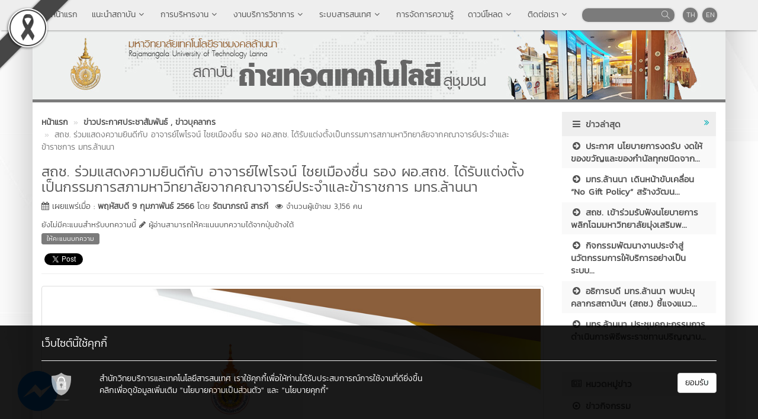

--- FILE ---
content_type: text/html; charset=UTF-8
request_url: https://cttc.rmutl.ac.th/news/21086-2023-02-09
body_size: 10907
content:
<!DOCTYPE html>
<html lang="en" >
    <head>
        <meta charset="utf-8" />
        <meta http-equiv="X-UA-Compatible" content="IE=edge">
        <meta name="viewport" content="width=device-width,initial-scale=1,user-scalable=no">
        <title>สถช. ร่วมแสดงความยินดีกับ อาจารย์ไพโรจน์ ไชยเมืองชื่น รอง ผอ.สถช. ได้รับแต่งตั้งเป็นกรรมการสภามหาวิทยาลัยจากคณาจารย์ประจำและข้าราชการ มทร.ล้านนา | สถาบันถ่ายทอดเทคโนโลยีสู่ชุมชน</title>       
        <meta name="description" content="ดำเนินโครงการ กิจกรรมที่สนับสนุนและขับเคลื่อนโครงการพัฒนาศักยภาพของหมู่บ้าน ชุมชนเป็นหน่วยงานที่สนองภารกิจ ด้านงานบริการวิชาการ บริการสังคมของ มหาวิทยาลัยฯ มีหน้าที่เชื่อมประสานองค์ความรู้ในภาควิชาการสู่การปฏิบัติจริง โดยมีคลังความรู้ชุมชนเป็นศูนย์กลาง" />
        <meta name="keywords" content="สถาบันถ่ายทอดเทคโนโลยีสู่ชุมชน,วิจัยและพัฒนาภูมิปัญญา,ผลิตภัณฑ์ท้องถิ่น,มหาวิทยาลัยเทคโนโลยีราชมงคลล้านนา (ดอยสะเก็ด),คลังความรู้ชุมชน" />
        <meta name="author" content="สถช. มทร.ล้านนา" />
        <link rel="shortcut icon" href="https://cttc.rmutl.ac.th/assets/img/rmutl_global_favicon.ico" /> 

        <meta property="og:site_name" content="สถาบันถ่ายทอดเทคโนโลยีสู่ชุมชน" />
	<meta property="og:url" content="https://cttc.rmutl.ac.th/news/21086-2023-02-09" />
	<meta property="og:title" content="สถช. ร่วมแสดงความยินดีกับ อาจารย์ไพโรจน์ ไชยเมืองชื่น รอง ผอ.สถช. ได้รับแต่งตั้งเป็นกรรมการสภามหาวิทยาลัยจากคณาจารย์ประจำและข้าราชการ มทร.ล้านนา" />
	<meta property="og:locale" content="th_th" />
	<meta property="og:description" content="ดำเนินโครงการ กิจกรรมที่สนับสนุนและขับเคลื่อนโครงการพัฒนาศักยภาพของหมู่บ้าน ชุมชนเป็นหน่วยงานที่สนองภารกิจ ด้านงานบริการวิชาการ บริการสังคมของ มหาวิทยาลัยฯ มีหน้าที่เชื่อมประสานองค์ความรู้ในภาควิชาการสู่การปฏิบัติจริง โดยมีคลังความรู้ชุมชนเป็นศูนย์กลาง" />
	<meta property="og:image" content="https://e-cms.rmutl.ac.th/assets/upload/images/2023/02/post_thumbnail_2023021011223725362.jpg" />
	<meta property="og:image:width" content="560" />
	<meta property="og:image:height" content="420" />
	<meta property="og:type" content="article" />
	<meta property="fb:app_id" content="1160355537332277" />
	<meta property="article:published_time" content="2023-02-09 11:02:00 +07.00" />
	<meta property="article:modified_time" content="2023-02-10 11:22:37 +07.00" />
	<meta property="article:author" content="https://www.facebook.com/KaewpanyaFanpage/" />
	<meta property="article:section" content="ข่าวประกาศประชาสัมพันธ์, ข่าวบุคลากร" />
	<meta property="article:tag" content="" />
	        

        <link rel="canonical" href="https://cttc.rmutl.ac.th/news/21086">
        <link href="https://cttc.rmutl.ac.th/assets/css/bootstrap.min.css" rel="stylesheet" type="text/css" />
	<link href="https://cttc.rmutl.ac.th/assets/css/font-awesome.min.css" rel="stylesheet" type="text/css" />
	<link href="https://cttc.rmutl.ac.th/assets/css/simple-line-icons.min.css" rel="stylesheet" type="text/css" />
	        <link href="https://cttc.rmutl.ac.th/assets/css/style_gray_light.min.css" rel="stylesheet" type="text/css" />

        <link href="https://cttc.rmutl.ac.th/assets/js/fancybox/jquery.fancybox.min.css" rel="stylesheet" type="text/css" />
		<script src="https://cttc.rmutl.ac.th/assets/js/jquery.min.js" type="text/javascript" ></script>
		<script src="https://cttc.rmutl.ac.th/assets/js/bootstrap.min.js" type="text/javascript" ></script>
		<script src="https://cttc.rmutl.ac.th/assets/js/application.min.js" type="text/javascript" ></script>
	
        <!--[if lt IE 9]>
            <script src="https://cttc.rmutl.ac.th/assets/js/respond.min.js"></script>
            <script src="https://cttc.rmutl.ac.th/assets/js/html5shiv.min.js"></script>
        <![endif]-->

        	<!-- Google tag (gtag.js) -->
<script async src="https://www.googletagmanager.com/gtag/js?id=G-MV4VC03N32"></script>
<script>
  window.dataLayer = window.dataLayer || [];
  function gtag(){dataLayer.push(arguments);}
  gtag('js', new Date());

  gtag('config', 'G-MV4VC03N32');
</script>
    </head>

    <body>
        <div id="fb-root"></div>
                    <img src="https://e-cms.rmutl.ac.th/assets/img/black_ribbon_top_left.png" style="position: fixed;left: 0;z-index: 9999;width: 122px;height: auto;"/>   
                
        <nav class="navbar navbar-inverse navbar-fixed-top topbar">
            <div class="container">
                <div class="row">
                    <div class="navbar-header">
                        <button class="navbar-toggle" type="button" data-toggle="collapse" data-target=".navbar-collapse">
                            <span class="sr-only">Toggle Navigation</span>
                            <span class="icon-bar"></span>
                            <span class="icon-bar"></span>
                            <span class="icon-bar"></span>
                        </button>                       
                        <a href="https://cttc.rmutl.ac.th/" class="topbar-main-link">
                            สถาบันถ่ายทอดเทคโนโลยีสู่ชุมชน                        </a>
                    </div>
                    <div class="navbar-collapse collapse" role="navigation">
                        <ul class="nav navbar-nav">
                                                                <li>
                                        <a href="https://cttc.rmutl.ac.th/"  >
                                            <span class="icon icon-home"></span>&nbsp;หน้าแรก                                        </a>
                                    </li> 
                                                                        <li class="dropdown">
                                        <a href="#" class="dropdown-toggle top-menu" data-toggle="dropdown" data-hover="dropdown" data-close-others="false">
                                            แนะนำสถาบัน<span class="fa fa-fw fa-angle-down"></span>
                                        </a>
                                        <ul class="dropdown-menu dropdown-menu-modify">
                                                                                                <li>
                                                        <a href="https://cttc.rmutl.ac.th/page/about-cttc-2025"  >
                                                            ประวัติความเป็นมา                                                        </a>
                                                    </li>
                                                                                                        <li>
                                                        <a href="https://cttc.rmutl.ac.th/page/vision-2566-2570"  >
                                                            วิสัยทัศน์ & แนวทางการบริหารและพัฒนา                                                        </a>
                                                    </li>
                                                                                                        <li>
                                                        <a href="https://cttc.rmutl.ac.th/structure/staff"  >
                                                            ผู้บริหาร / บุคลากร สถาบันฯ                                                        </a>
                                                    </li>
                                                                                                        <li>
                                                        <a href="https://cttc.rmutl.ac.th/page/emblem" target="_blank" >
                                                            ตราสัญลักษณ์                                                        </a>
                                                    </li>
                                                                                               
                                        </ul>
                                    </li>   
                                                                        <li class="dropdown">
                                        <a href="#" class="dropdown-toggle top-menu" data-toggle="dropdown" data-hover="dropdown" data-close-others="false">
                                            การบริหารงาน<span class="fa fa-fw fa-angle-down"></span>
                                        </a>
                                        <ul class="dropdown-menu dropdown-menu-modify">
                                                                                                <li>
                                                        <a href="https://cttc.rmutl.ac.th/page/cttc-authority"  >
                                                            โครงสร้าง & อำนาจหน้าที่                                                        </a>
                                                    </li>
                                                                                                        <li class="dropdown-submenu">
                                                        <a tabindex="-1" href="#">แผนบริหารงาน</a>
                                                        <ul class="dropdown-menu">
                                                                                                                                <li><a tabindex="-1" href="https://cttc.rmutl.ac.th/page/CTTC-Strategic-Planning#4" target="_blank">แผนปฏิบัติราชการระยะ 5 ปี</a></li>
                                                                                                                                    <li><a tabindex="-1" href="https://cttc.rmutl.ac.th/page/CTTC-Strategic-Planning#2" >แผนปฏิบัติราชการประจำปี</a></li>
                                                                                                                                        <li><a tabindex="-1" href="https://cttc.rmutl.ac.th/page/performance-budget-report" >แผนการดำเนินงานและการใช้งบประมาณประจำปี </a></li>
                                                                                                                                        <li><a tabindex="-1" href="https://cttc.rmutl.ac.th/page/cttc-risk-management-24" >แผนงานบริหารความเสี่ยง</a></li>
                                                                                                                                        <li><a tabindex="-1" href="https://personal.rmutl.ac.th/page/personnel-management-and-development" target="_blank">แผนการบริหารและพัฒนาบุคลากร</a></li>
                                                                                                                                        <li><a tabindex="-1" href="https://audit.rmutl.ac.th/news/21382-ita" target="_blank">แผนปฏิบัติการป้องกันการทุจริต</a></li>
                                                                                                                            </ul>
                                                    </li>
                                                                                                        <li class="dropdown-submenu">
                                                        <a tabindex="-1" href="#">รายงานผลการบริหารงาน</a>
                                                        <ul class="dropdown-menu">
                                                                                                                                <li><a tabindex="-1" href="https://cttc.rmutl.ac.th/page/CTTC-Strategic-Planning#3" >รายงานผลการปฏิบัติราชการของสถาบัน</a></li>
                                                                                                                                    <li><a tabindex="-1" href="https://cttc.rmutl.ac.th/page/performance-budget-report#1" >รายงานผลการดำเนินงานและการใช้งบประมาณ</a></li>
                                                                                                                                        <li><a tabindex="-1" href="https://pfd.rmutl.ac.th/page/procurement" >รายงานผลการจัดซื้อจัดจ้าง</a></li>
                                                                                                                                        <li><a tabindex="-1" href="https://personal.rmutl.ac.th/page/personnel-management-and-development" target="_blank">รายงานผลการบริหารและพัฒนาบุคลากร</a></li>
                                                                                                                                        <li><a tabindex="-1" href="https://cttc.rmutl.ac.th/page/cttc-risk-management-24#2" >รายงานผลการดำเนินการเพื่อจัดการความเสี่ยง</a></li>
                                                                                                                                        <li><a tabindex="-1" href="https://cttc.rmutl.ac.th/page/cttc-meeting-report" >รายงานการประชุม สถช.</a></li>
                                                                                                                            </ul>
                                                    </li>
                                                                                                        <li>
                                                        <a href="https://personal.rmutl.ac.th/page/ethics" target="_blank" >
                                                            การขับเคลื่อนจริยธรรมในองค์กร                                                         </a>
                                                    </li>
                                                                                                        <li class="dropdown-submenu">
                                                        <a tabindex="-1" href="#">ผู้มีส่วนได้ส่วนเสีย</a>
                                                        <ul class="dropdown-menu">
                                                                                                                                <li><a tabindex="-1" href="https://cttc.rmutl.ac.th/page/rmutl-mou-stakeholders" >การเปิดโอกาสให้เกิดการมีส่วนร่วม</a></li>
                                                                                                                                    <li><a tabindex="-1" href="https://cttc.rmutl.ac.th/page/eservice" >ข้อมูลสถิติการให้บริการ</a></li>
                                                                                                                                        <li><a tabindex="-1" href="https://cttc.rmutl.ac.th/page/partner-establishments-list" >รายชื่อสถานประกอบการ</a></li>
                                                                                                                            </ul>
                                                    </li>
                                                                                                        <li>
                                                        <a href="https://cttc.rmutl.ac.th/page/ethics-transparency"  >
                                                            แนวทางการขับเคลื่อนคุณธรรมและความโปร่งใส                                                         </a>
                                                    </li>
                                                                                               
                                        </ul>
                                    </li>   
                                                                        <li class="dropdown">
                                        <a href="#" class="dropdown-toggle top-menu" data-toggle="dropdown" data-hover="dropdown" data-close-others="false">
                                            งานบริการวิชาการ<span class="fa fa-fw fa-angle-down"></span>
                                        </a>
                                        <ul class="dropdown-menu dropdown-menu-modify">
                                                                                                <li>
                                                        <a href="https://cttc.rmutl.ac.th/page/rmutltechnologyclinic"  >
                                                            โครงการคลินิกเทคโนโลยี มทร.ล้านนา                                                        </a>
                                                    </li>
                                                                                                        <li>
                                                        <a href="https://aomsin.rmutl.ac.th/" target="_blank" >
                                                            โครงการออมสินยุวพัฒน์รักษ์ถิ่น                                                        </a>
                                                    </li>
                                                                                                        <li>
                                                        <a href="https://chumchons.rmutl.ac.th/" target="_blank" >
                                                            โครงการ U2T มทร.ล้านนา                                                        </a>
                                                    </li>
                                                                                                        <li>
                                                        <a href="https://jses.rmutl.ac.th/" target="_blank" >
                                                            โครงการวารสารวิชาการรับใช้สังคม                                                        </a>
                                                    </li>
                                                                                                        <li>
                                                        <a href="https://km.rmutl.ac.th/" target="_blank" >
                                                            โครงการการจัดการความรู้ มทร.ล้านนา                                                        </a>
                                                    </li>
                                                                                                        <li>
                                                        <a href="https://cttc.rmutl.ac.th/page/2023-02-03"  >
                                                            ศูนย์เรียนรู้และถ่ายทอดเทคโนโลยีเซรามิก                                                        </a>
                                                    </li>
                                                                                                        <li>
                                                        <a href="https://cttc.rmutl.ac.th/page/2023-02-03-01"  >
                                                            ศูนย์เรียนรู้โรงงานผลิตน้ำดื่มต้นแบบเพื่อการศึกษา                                                        </a>
                                                    </li>
                                                                                                        <li class="divider"></li>
                                                                                                        <li class="dropdown-submenu">
                                                        <a tabindex="-1" href="#">หลักสูตรระยะสั้น</a>
                                                        <ul class="dropdown-menu">
                                                                                                                                <li><a tabindex="-1" href="https://kaewpanya.rmutl.ac.th/tags/หลักสูตรอบรม" >หลักสูตรอบรมระยะสั้น</a></li>
                                                                                                                                    <li><a tabindex="-1" href="https://cttc.rmutl.ac.th/page/short-course-2023-05-11" >หลักสูตรอบรมภายใต้โครงการ U2T</a></li>
                                                                                                                            </ul>
                                                    </li>
                                                                                                        <li>
                                                        <a href="https://kaewpanya.rmutl.ac.th/" target="_blank" >
                                                            คลังความรู้ชุมชน มทร.ล้านนา                                                        </a>
                                                    </li>
                                                                                                        <li>
                                                        <a href="https://cttc.rmutl.ac.th/page/Academic%20Service%20Specialist"  >
                                                            คลังผู้เชี่ยวชาญด้านบริการวิชาการ                                                        </a>
                                                    </li>
                                                                                               
                                        </ul>
                                    </li>   
                                                                        <li class="dropdown">
                                        <a href="#" class="dropdown-toggle top-menu" data-toggle="dropdown" data-hover="dropdown" data-close-others="false">
                                            ระบบสารสนเทศ<span class="fa fa-fw fa-angle-down"></span>
                                        </a>
                                        <ul class="dropdown-menu dropdown-menu-modify">
                                                                                                <li>
                                                        <a href="https://cttc.rmutl.ac.th/page/cttc-infomation-technology"  >
                                                            ระบบสารสนเทศ สถช.                                                        </a>
                                                    </li>
                                                                                                        <li>
                                                        <a href="https://cttc.rmutl.ac.th/page/cttc-receive-project-proposals"  >
                                                            ระบบบริหารจัดการข้อเสนอโครงการ                                                        </a>
                                                    </li>
                                                                                               
                                        </ul>
                                    </li>   
                                                                        <li>
                                        <a href="https://cttc.rmutl.ac.th/page/cttc-km-2022"  >
                                            การจัดการความรู้                                        </a>
                                    </li> 
                                                                        <li class="dropdown">
                                        <a href="#" class="dropdown-toggle top-menu" data-toggle="dropdown" data-hover="dropdown" data-close-others="false">
                                            ดาวน์โหลด<span class="fa fa-fw fa-angle-down"></span>
                                        </a>
                                        <ul class="dropdown-menu dropdown-menu-modify">
                                                                                                <li>
                                                        <a href="https://lookerstudio.google.com/reporting/61516b7e-757d-4dca-95f6-952aba455269" target="_blank" >
                                                            คำสั่ง / ประกาศ สถช (เฉพาะบุคลากรในหน่วยงาน)                                                        </a>
                                                    </li>
                                                                                                        <li>
                                                        <a href="https://cttc.rmutl.ac.th/page/download-document#C1"  >
                                                            งานนโยบายและแผน                                                        </a>
                                                    </li>
                                                                                                        <li>
                                                        <a href="https://cttc.rmutl.ac.th/page/download-document#C2"  >
                                                            งานสารบรรณ                                                        </a>
                                                    </li>
                                                                                                        <li>
                                                        <a href="https://cttc.rmutl.ac.th/page/download-document#C3"  >
                                                            งานการเงิน งานพัสดุ                                                         </a>
                                                    </li>
                                                                                                        <li>
                                                        <a href="https://cttc.rmutl.ac.th/page/download-document#C4"  >
                                                            งานบริหารงานบุคคล                                                        </a>
                                                    </li>
                                                                                                        <li>
                                                        <a href="https://cttc.rmutl.ac.th/page/download-document#C5"  >
                                                            งานประชาสัมพันธ์ข่าวสถาบันฯ (สถช.)                                                        </a>
                                                    </li>
                                                                                                        <li>
                                                        <a href="https://cttc.rmutl.ac.th/page/cttclogo"  >
                                                            ตราประจำสถาบัน                                                        </a>
                                                    </li>
                                                                                               
                                        </ul>
                                    </li>   
                                                                        <li class="dropdown">
                                        <a href="#" class="dropdown-toggle top-menu" data-toggle="dropdown" data-hover="dropdown" data-close-others="false">
                                            ติดต่อเรา<span class="fa fa-fw fa-angle-down"></span>
                                        </a>
                                        <ul class="dropdown-menu dropdown-menu-modify">
                                                                                                <li>
                                                        <a href="https://cttc.rmutl.ac.th/page/contact"  >
                                                            ติดต่อสอบถาม                                                        </a>
                                                    </li>
                                                                                                        <li>
                                                        <a href="https://cttc.rmutl.ac.th/page/qa-tabs"  >
                                                            Q&A กับ สถาบันฯ (สถช.)                                                        </a>
                                                    </li>
                                                                                                        <li>
                                                        <a href="https://www.facebook.com/cttcrmutl"  >
                                                            Facebook Page: สถาบันฯ (สถช.)                                                        </a>
                                                    </li>
                                                                                                        <li>
                                                        <a href="https://www.facebook.com/RmutlJses" target="_blank" >
                                                            Facebook Page: ว.วิชาการรับใช้สังคม มทร.ล้านนา                                                        </a>
                                                    </li>
                                                                                                        <li>
                                                        <a href="https://www.facebook.com/KaewpanyaFanpage"  >
                                                            Facebook Page: Kaewpanya (แก้ว-ปัญ-ญา)                                                        </a>
                                                    </li>
                                                                                                        <li>
                                                        <a href="https://www.facebook.com/แก้วปัญญาชาแนล-225705150823610"  >
                                                            Facebook Page: แก้วปัญญาชาแนล                                                        </a>
                                                    </li>
                                                                                                        <li>
                                                        <a href="https://www.facebook.com/RMUTLDRINKINGWATER/"  >
                                                            Facebook Page: น้ำดื่มราชมงคล                                                        </a>
                                                    </li>
                                                                                                        <li class="divider"></li>
                                                                                                        <li>
                                                        <a href="https://www.facebook.com/groups/998303906903232"  >
                                                            Facebook Group: สถาบันฯ (สถช.)                                                        </a>
                                                    </li>
                                                                                                        <li class="divider"></li>
                                                                                                        <li>
                                                        <a href="https://cttc.rmutl.ac.th/page/satisfaction-rate"  >
                                                            ประเมินผลความพึงพอใจของหน่วยงงาน                                                        </a>
                                                    </li>
                                                                                               
                                        </ul>
                                    </li>   
                                       
                        </ul>
                        <div class="pull-right topbar-lang">
                                                        <a href="javascript:void(0);" class="btn btn-xs btn-icon btn-rounded">TH</a>
                            <a href="https://cttc.rmutl.ac.th/en" class="btn btn-xs btn-icon btn-rounded">EN</a>
                        </div>
                        <form class="pull-right search" id="search_form" name="search-form" method="get" action="https://cttc.rmutl.ac.th/search">
                                                        <input type="search"id="search_text_inp" class="form-control form-search input-rounded" value="" name="q">
                            <button type="submit">
                                <i class="icon icon-magnifier"></i>
                            </button>
                        </form>
                    </div>
                </div>
            </div>
        </nav>

        <section class="container main-container">
                        <div class="row">
                <img src="https://e-cms.rmutl.ac.th/assets/upload/logo/website_logo_th_helf_20230110104151.jpg" alt="โลโก้เว็บไซต์ สถช. ร่วมแสดงความยินดีกับ อาจารย์ไพโรจน์ ไชยเมืองชื่น รอง ผอ.สถช. ได้รับแต่งตั้งเป็นกรรมการสภามหาวิทยาลัยจากคณาจารย์ประจำและข้าราชการ มทร.ล้านนา | สถาบันถ่ายทอดเทคโนโลยีสู่ชุมชน" class="img-responsive" />
            </div>
            <div class="row">
                <span class="footer-divider"></span>
            </div>





<div class="row" style="margin-top: 15px; margin-bottom: 15px;">
    <div class="col-lg-9 col-md-9 col-ms-9">

<ol class="breadcrumb" style="margin-bottom: 0px" itemscope itemtype="http://schema.org/BreadcrumbList">
    <li itemprop="itemListElement" itemscope itemtype="http://schema.org/ListItem">
        <a class="newslink" href="https://cttc.rmutl.ac.th/" itemscope itemtype="http://schema.org/Thing" itemprop="item">
            <span itemprop="name">หน้าแรก</span>
        </a>
        <meta itemprop="position" content="1" />
    </li>
                    <li itemprop="itemListElement" itemscope itemtype="http://schema.org/ListItem">
                                                <a class="newslink" href="https://cttc.rmutl.ac.th/category/12-ข่าวประกาศประชาสัมพันธ์" itemscope itemtype="http://schema.org/Thing" itemprop="item">
                                <span itemprop="name">ข่าวประกาศประชาสัมพันธ์</span>
                            </a>
                            <meta itemprop="position" content="2" />
                                                        <a class="newslink" href="https://cttc.rmutl.ac.th/category/9-ข่าวบุคลากร" itemscope itemtype="http://schema.org/Thing" itemprop="item">
                                <span itemprop="name">, ข่าวบุคลากร</span>
                            </a>
                            <meta itemprop="position" content="2" />
                                            </li>
                            <li class="active" itemprop="itemListElement" itemscope itemtype="http://schema.org/ListItem">
        <span itemscope itemtype="http://schema.org/Thing" itemprop="item">
            <span class="text_normal" itemprop="name">สถช. ร่วมแสดงความยินดีกับ อาจารย์ไพโรจน์ ไชยเมืองชื่น รอง ผอ.สถช. ได้รับแต่งตั้งเป็นกรรมการสภามหาวิทยาลัยจากคณาจารย์ประจำและข้าราชการ มทร.ล้านนา</span>
        </span>
        <meta itemprop="position" content="3" />
    </li>
</ol>
<div class="row">
    <div class="col-md-12">
        <h1 class="post_title_head">สถช. ร่วมแสดงความยินดีกับ อาจารย์ไพโรจน์ ไชยเมืองชื่น รอง ผอ.สถช. ได้รับแต่งตั้งเป็นกรรมการสภามหาวิทยาลัยจากคณาจารย์ประจำและข้าราชการ มทร.ล้านนา</h1>
    </div>
</div>
<div class="row">
    <div class="col-md-12">
        <p class="text_normal"><i class="fa fa-calendar"></i> เผยแพร่เมื่อ : <a class="newslink" href="https://cttc.rmutl.ac.th/date/2023-02-09" >พฤหัสบดี 9 กุมภาพันธ์ 2566</a> โดย <a class="newslink" href="https://cttc.rmutl.ac.th/author/รัตนาภรณ์-สารภี" >รัตนาภรณ์ สารภี</a><span style="color: #555; font-size: 13px; font-weight: normal; margin-left: 12px;"><i class="fa fa-eye"></i> จำนวนผู้เข้าชม 3,156 คน</span></p>
    </div>
</div>
<div class="row">
    <div class="col-md-12">
        <span class="rating-text-rmutl">ยังไม่มีคะแนนสำหรับบทความนี้ <i class="fa fa-pencil"></i> ผู้อ่านสามารถให้คะแนนบทความได้จากปุ่มข้างใต้</span>  
    </div>
</div>
<div class="row">
    <div id="for_rating" class="col-md-12">
                    <button class="rating-button-rmutl" onclick="openRate();">ให้คะแนนบทความ</button> 
            </div>
</div>
<div class="row">
    <div class="col-md-12">
        <div style="margin-top:10px;">
            <div style="margin-right:5px;" class="pull-left fb-like" data-href="https://cttc.rmutl.ac.th/news/21086-2023-02-09" data-layout="button_count" data-show-faces="true" data-share="true"></div>
            <div style="margin-top:5px;">
                <a class="twitter-share-button" href="https://twitter.com/share"></a>
                <!--<g:plusone size="medium"></g:plusone>-->                
            </div>
        </div>
    </div>
</div>
<hr style="margin-top: 9px;">
    <div class="row">
        <div class="col-md-12">
            <a id="post_thumbnail" href="https://e-cms.rmutl.ac.th/assets/upload/images/2023/02/post_thumbnail_2023021011223725362.jpg" title="สถช. ร่วมแสดงความยินดีกับ อาจารย์ไพโรจน์ ไชยเมืองชื่น รอง ผอ.สถช. ได้รับแต่งตั้งเป็นกรรมการสภามหาวิทยาลัยจากคณาจารย์ประจำและข้าราชการ มทร.ล้านนา">
                <img class="img-responsive img-thumbnail" src="https://e-cms.rmutl.ac.th/assets/upload/images/2023/02/post_thumbnail_2023021011223725362.jpg" alt="สถช. ร่วมแสดงความยินดีกับ อาจารย์ไพโรจน์ ไชยเมืองชื่น รอง ผอ.สถช. ได้รับแต่งตั้งเป็นกรรมการสภามหาวิทยาลัยจากคณาจารย์ประจำและข้าราชการ มทร.ล้านนา" />
            </a>
        </div>
    </div>
<div class="row top15">
    <div class="col-md-12">
        <p>&nbsp;</p>

<p>สถาบันถ่ายทอดเทคโนโลยีสู่ชุมชน ขอร่วมแสดงความยินดีกับ อาจารย์ไพโรจน์ ไชยเมืองชื่น รองผู้อำนวยการสถาบันถ่ายทอดเทคโนโลยีสู่ชุมชน ในโอกาสได้รับการแต่งตั้งเป็นกรรมการสภามหาวิทยาลัยจากคณาจารย์ประจำและข้าราชการ ตามประกาศคณะดำเนินการเลือกกรรมการสภามหาวิทยาลัยจากคณาจารย์ประจำประข้าราชการ ลงวันที่ 6 กุมภาพันธ์ พ.ศ. 2566 เรื่อง ผลการเลือกตั้งกรรมการสภามหาวิทยาลัยจากคณาจารย์ประจำและข้าราชการ อาศัยอำนาจตามความในข้อ 8(1) แห่งข้อบังคับมหาวิทยาลัยเทคโนโลยีราชมงคลล้านนา ว่าด้วย คุณสมบัติ หลักเกณฑ์ และวิธีการได้มาซึ่งกรรมการสภามหาวิทยาลัยจากคณาจารย์ประจำและข้าราชการ พ.ศ. 2562</p>

<p>&nbsp;</p>

<p>ข้อมูล กองบริหารงานบุคคล มทร.ล้านนา<br />
ภาพ กลุ่มงานผลิตสื่อและจัดการองค์ความรู้</p>

<p>&nbsp;</p>

<p><strong>ข่าวที่เกี่ยวข้อง</strong></p>

<ul>
	<li><a href="https://personal.rmutl.ac.th/news/20721-เลือกตั้งกรรมการสภามหาวิทยาลัยจากคณาจารย์" target="_blank"><span style="color:#0000ff;">เลือกตั้งกรรมการสภามหาวิทยาลัยจากคณาจารย์</span></a></li>
</ul>
    </div>
</div>
<hr>
<div class="row top15 bottom20">
    <div class="col-md-12">
        <div class="col-md-6 pull-left">
                            <a class="newslink pull-left" href="https://cttc.rmutl.ac.th/news/21073-2023-02-06-07"><i class="fa fa-chevron-circle-left"></i> มทร.ล้านนา ร่วมกับ กศน.ตำบลเวียง อ.พร้าว และ เทศบา...</a>
                    </div>
        <div class="col-md-6 pull-right">
                            <a class="newslink pull-right" href="https://cttc.rmutl.ac.th/news/21088-2023-02-09">ุสถช. มทร.ล้านนา ร่วมแสดงความยินดีกับ อาจารย์ไพโรจ... <i class="fa fa-chevron-circle-right"></i></a>
                    </div>
    </div> 
</div>
<hr>
<div class="row">
    <div class="col-md-12">
        <div style="margin-top:10px;">
            <div style="margin-right:5px;" class="pull-left fb-share-button" data-href="https://cttc.rmutl.ac.th/news/21086-2023-02-09" data-layout="button_count"></div>
            <div style="margin-top:5px;">
                <a class="twitter-share-button" href="https://twitter.com/share"></a>
                <!--<g:plusone size="medium"></g:plusone>-->
            </div>
        </div>
    </div>
</div>
<div id="for_modal"></div>
<hr>
<div class="fb-comments" data-width="100%" data-href="https://cttc.rmutl.ac.th/news/21086-2023-02-09" data-numposts="5"></div>
<input id="fb_url" value="https://cttc.rmutl.ac.th/news/21086-2023-02-09" type="hidden">
<input id="post_idx" value="21086" type="hidden">
<script type="application/ld+json">
    {
    "@context": "http://schema.org/",
    "@type": "WebPage",
    "name": "สถช. ร่วมแสดงความยินดีกับ อาจารย์ไพโรจน์ ไชยเมืองชื่น รอง ผอ.สถช. ได้รับแต่งตั้งเป็นกรรมการสภามหาวิทยาลัยจากคณาจารย์ประจำและข้าราชการ มทร.ล้านนา",
    "description": "ดำเนินโครงการ กิจกรรมที่สนับสนุนและขับเคลื่อนโครงการพัฒนาศักยภาพของหมู่บ้าน ชุมชนเป็นหน่วยงานที่สนองภารกิจ ด้านงานบริการวิชาการ บริการสังคมของ มหาวิทยาลัยฯ มีหน้าที่เชื่อมประสานองค์ความรู้ในภาควิชาการสู่การปฏิบัติจริง โดยมีคลังความรู้ชุมชนเป็นศูนย์กลาง",
    "keywords": "สถาบันถ่ายทอดเทคโนโลยีสู่ชุมชน,วิจัยและพัฒนาภูมิปัญญา,ผลิตภัณฑ์ท้องถิ่น,มหาวิทยาลัยเทคโนโลยีราชมงคลล้านนา (ดอยสะเก็ด),คลังความรู้ชุมชน",
//    "aggregateRating": {
//        "@type": "AggregateRating",
//        "ratingValue": "",
//        "bestRating": "5",
//        "ratingCount": ""
//        }
    }
</script></div>
<div class="col-lg-3 col-md-3 col-ms-3">
    
    <div class="panel" style="display: block">
        <div class="panel-header-rmutl">
            <i class="fa fa-navicon fa-fw linkss-icon-style"></i>
            <span class="sub-header-link">ข่าวล่าสุด</span>
            <a href="https://cttc.rmutl.ac.th/blog" title="บทความ">
                <i class="fa fa-angle-double-right fa-fw pull-right arrow-side-tab"></i>
            </a>
        </div>
        <div class="panel-body-rmutl">
            <ul class="last_post_link nav nav-stacked">
                                    <li class="dim-li">
                        <a href="https://cttc.rmutl.ac.th/news/31154-ประกาศ-นโยบายการงดรับ-งดให้-ของขวัญและของกำนัลทุกช" title="ประกาศ นโยบายการงดรับ งดให้ ของขวัญและของกำนัลทุกชนิดจากการปฏิบัติหน้าที่ (No Gift Policy)">
                            <i class="fa fa-arrow-circle-right fa-fw"></i>&nbsp;ประกาศ นโยบายการงดรับ งดให้ ของขวัญและของกำนัลทุกชนิดจาก...                        </a>
                    </li>
                                        <li >
                        <a href="https://cttc.rmutl.ac.th/news/30983-มทรล้านนา-เดินหน้าขับเคลื่อน-no-gift-policy-สร้" title="มทร.ล้านนา เดินหน้าขับเคลื่อน “No Gift Policy” สร้างวัฒนธรรมองค์กรโปร่งใส สอดรับมาตรฐาน ปปช. และผลประเมิน ITA">
                            <i class="fa fa-arrow-circle-right fa-fw"></i>&nbsp;มทร.ล้านนา เดินหน้าขับเคลื่อน “No Gift Policy” สร้างวัฒน...                        </a>
                    </li>
                                        <li class="dim-li">
                        <a href="https://cttc.rmutl.ac.th/news/31607-2026-01-30" title="สถช. เข้าร่วมรับฟังนโยบายการพลิกโฉมมหาวิทยาลัยมุ่งเสริมพลังการขับเคลื่อนองค์กร">
                            <i class="fa fa-arrow-circle-right fa-fw"></i>&nbsp;สถช. เข้าร่วมรับฟังนโยบายการพลิกโฉมมหาวิทยาลัยมุ่งเสริมพ...                        </a>
                    </li>
                                        <li >
                        <a href="https://cttc.rmutl.ac.th/news/31592-workshop-r2r-day2" title="กิจกรรมพัฒนางานประจำสู่นวัตกรรมการให้บริการอย่างเป็นระบบ ครั้งที่ 1 เสริมศักยภาพบุคลากรสายสนับสนุน มทร.ล้านนา (วันที่สอง) ">
                            <i class="fa fa-arrow-circle-right fa-fw"></i>&nbsp;กิจกรรมพัฒนางานประจำสู่นวัตกรรมการให้บริการอย่างเป็นระบบ...                        </a>
                    </li>
                                        <li class="dim-li">
                        <a href="https://cttc.rmutl.ac.th/news/31585-2026-01-29" title="อธิการบดี มทร.ล้านนา พบปะบุคลากรสถาบันฯ (สถช.) ชี้แจงแนวทางการปรับโครงสร้างองค์กรและบทบาทภารกิจใหม่">
                            <i class="fa fa-arrow-circle-right fa-fw"></i>&nbsp;อธิการบดี มทร.ล้านนา พบปะบุคลากรสถาบันฯ (สถช.) ชี้แจงแนว...                        </a>
                    </li>
                                        <li >
                        <a href="https://cttc.rmutl.ac.th/news/31583-มทรล้านนา-จัดประชุมคณะกรรมการดำเนินการพิธีพระราชท" title="มทร.ล้านนา ประชุมคณะกรรมการดำเนินการพิธีพระราชทานปริญญาบัตร เตรียมความพร้อมทุกมิติ ">
                            <i class="fa fa-arrow-circle-right fa-fw"></i>&nbsp;มทร.ล้านนา ประชุมคณะกรรมการดำเนินการพิธีพระราชทานปริญญาบ...                        </a>
                    </li>
                                </ul>
        </div>
    </div>

    <hr>

    <div class="panel" style="display: block">        
        <div class="panel-header-rmutl">
            <i class="fa fa-newspaper-o fa-fw linkss-icon-style"></i>
            <span class="sub-header-link">หมวดหมู่ข่าว</span>
            <a href="https://cttc.rmutl.ac.th/category" title="หมวดหมู่ข่าว">
                <i class="fa fa-angle-double-right fa-fw pull-right arrow-side-tab"></i>
            </a>
        </div>
        <div class="panel-body-rmutl">
            <ul class="link-rmutl nav nav-pills nav-stacked">
                                    <li class="dim-li">
                        <a href="https://cttc.rmutl.ac.th/category/1-ข่าวกิจกรรม" title="ข่าวกิจกรรม">
                            <i class="fa fa-dot-circle-o fa-fw"></i>&nbsp;ข่าวกิจกรรม                        </a>
                    </li>
                                        <li >
                        <a href="https://cttc.rmutl.ac.th/category/12-ข่าวประกาศประชาสัมพันธ์" title="ข่าวประกาศประชาสัมพันธ์">
                            <i class="fa fa-dot-circle-o fa-fw"></i>&nbsp;ข่าวประกาศประชาสัมพันธ์                        </a>
                    </li>
                                        <li class="dim-li">
                        <a href="https://cttc.rmutl.ac.th/category/11-ข่าวบริการ" title="ข่าวบริการ">
                            <i class="fa fa-dot-circle-o fa-fw"></i>&nbsp;ข่าวบริการ                        </a>
                    </li>
                                        <li >
                        <a href="https://cttc.rmutl.ac.th/category/38-sdgs" title="SDGs">
                            <i class="fa fa-dot-circle-o fa-fw"></i>&nbsp;SDGs                        </a>
                    </li>
                                        <li class="dim-li">
                        <a href="https://cttc.rmutl.ac.th/category/18-rmutl-ช่องyoutube" title="RMUTL ช่อง@Youtube">
                            <i class="fa fa-dot-circle-o fa-fw"></i>&nbsp;RMUTL ช่อง@Youtube                        </a>
                    </li>
                                        <li >
                        <a href="https://cttc.rmutl.ac.th/category/27-แนะนำหนังสือใหม่" title="แนะนำหนังสือใหม่">
                            <i class="fa fa-dot-circle-o fa-fw"></i>&nbsp;แนะนำหนังสือใหม่                        </a>
                    </li>
                                        <li class="dim-li">
                        <a href="https://cttc.rmutl.ac.th/category/35-แนะนำบทความ" title="แนะนำบทความ">
                            <i class="fa fa-dot-circle-o fa-fw"></i>&nbsp;แนะนำบทความ                        </a>
                    </li>
                                        <li >
                        <a href="https://cttc.rmutl.ac.th/category/10-คลังความรู้" title="คลังความรู้">
                            <i class="fa fa-dot-circle-o fa-fw"></i>&nbsp;คลังความรู้                        </a>
                    </li>
                                        <li class="dim-li">
                        <a href="https://cttc.rmutl.ac.th/category/20-rmutl-วารสารออนไลน์" title="RMUTL วารสารออนไลน์">
                            <i class="fa fa-dot-circle-o fa-fw"></i>&nbsp;RMUTL วารสารออนไลน์                        </a>
                    </li>
                                        <li >
                        <a href="https://cttc.rmutl.ac.th/category/19-rmutl-นิตยสารออนไลน์" title="RMUTL นิตยสารออนไลน์">
                            <i class="fa fa-dot-circle-o fa-fw"></i>&nbsp;RMUTL นิตยสารออนไลน์                        </a>
                    </li>
                                        <li class="dim-li">
                        <a href="https://cttc.rmutl.ac.th/category/9-ข่าวบุคลากร" title="ข่าวบุคลากร">
                            <i class="fa fa-dot-circle-o fa-fw"></i>&nbsp;ข่าวบุคลากร                        </a>
                    </li>
                                        <li >
                        <a href="https://cttc.rmutl.ac.th/category/4-ข่าวทุนวิจัย" title="ข่าวทุน/วิจัย">
                            <i class="fa fa-dot-circle-o fa-fw"></i>&nbsp;ข่าวทุน/วิจัย                        </a>
                    </li>
                                        <li class="dim-li">
                        <a href="https://cttc.rmutl.ac.th/category/13-ข่าวทำนุบำรุงศิลปวัฒนธรรม" title="ข่าวทำนุบำรุงศิลปวัฒนธรรม">
                            <i class="fa fa-dot-circle-o fa-fw"></i>&nbsp;ข่าวทำนุบำรุงศิลปวัฒนธรรม                        </a>
                    </li>
                                        <li >
                        <a href="https://cttc.rmutl.ac.th/category/8-ข่าวรับสมัครนักศึกษาใหม่" title="ข่าวรับสมัครนักศึกษาใหม่">
                            <i class="fa fa-dot-circle-o fa-fw"></i>&nbsp;ข่าวรับสมัครนักศึกษาใหม่                        </a>
                    </li>
                                        <li class="dim-li">
                        <a href="https://cttc.rmutl.ac.th/category/34-ผลิตภัณฑ์และการบริการ" title="ผลิตภัณฑ์และการบริการ">
                            <i class="fa fa-dot-circle-o fa-fw"></i>&nbsp;ผลิตภัณฑ์และการบริการ                        </a>
                    </li>
                                        <li >
                        <a href="https://cttc.rmutl.ac.th/category/7-ข่าวรับรางวัล" title="ข่าวรับรางวัล">
                            <i class="fa fa-dot-circle-o fa-fw"></i>&nbsp;ข่าวรับรางวัล                        </a>
                    </li>
                                        <li class="dim-li">
                        <a href="https://cttc.rmutl.ac.th/category/5-ข่าวอบรมเสวนา" title="ข่าวอบรม/เสวนา">
                            <i class="fa fa-dot-circle-o fa-fw"></i>&nbsp;ข่าวอบรม/เสวนา                        </a>
                    </li>
                                        <li >
                        <a href="https://cttc.rmutl.ac.th/category/2-ข่าวรับสมัครงาน" title="ข่าวรับสมัครงาน">
                            <i class="fa fa-dot-circle-o fa-fw"></i>&nbsp;ข่าวรับสมัครงาน                        </a>
                    </li>
                                        <li class="dim-li">
                        <a href="https://cttc.rmutl.ac.th/category/3-ข่าวจัดซื้อจัดจ้าง" title="ข่าวจัดซื้อจัดจ้าง">
                            <i class="fa fa-dot-circle-o fa-fw"></i>&nbsp;ข่าวจัดซื้อจัดจ้าง                        </a>
                    </li>
                                        <li >
                        <a href="https://cttc.rmutl.ac.th/category/6-ข่าววิเทศสัมพันธ์" title="ข่าววิเทศสัมพันธ์">
                            <i class="fa fa-dot-circle-o fa-fw"></i>&nbsp;ข่าววิเทศสัมพันธ์                        </a>
                    </li>
                                </ul>
        </div>
    </div>
            <hr />
        <div class="text-center mb15" id="facebook_page"></div>
        <script>
            $(document).ready(function () {
                var service_base_url = $('#service_base_url').val();
                function getFacebookPage() {
                    var url = service_base_url + 'social/facebook/260';
                    $.get(url, function (data) {
                        $('#facebook_page').html(data);
                    });
                }
                getFacebookPage();
            });
        </script>      
        </div>
</div>
<footer>
    <div class="row">
        <span class="footer-divider"></span>
    </div> 
    <div class="row footer">
                <div class="col-md-4 col-sm-12" id="vertical-line">
            <div class="col-md-12">
                <img src="https://cttc.rmutl.ac.th/assets/img/rmutl-web-logo.png" class="rmutl-web-logo-footer img-responsive">
            </div>
            <!--            <div class="row" style="padding-bottom: 15px;">
                            <div class="col-md-2"></div>
                            <div class="col-md-4">
                                <img src="https://cttc.rmutl.ac.th/assets/img/rmutl-web-logo.png" class="img-responsive">
                                <img src="https://cttc.rmutl.ac.th/assets/img/RMUTL_R_150.png" style="height: 100px;width: 100px;" class="img-responsive" alt="RMUTL Logo">
                            </div>
                            <div class="col-md-4">
                                <img src="https://cttc.rmutl.ac.th/assets/img/Accredited-Logo-Large-2023-2027.png" style="height: 100px;width: 100px;" class="img-responsive" alt="ASIC Logo">
                            </div>
                            <div class="col-md-2"></div>
                        </div>-->

            <div class="col-md-12 footer-about-text text-center">
                สถาบันถ่ายทอดเทคโนโลยีสู่ชุมชน<br>
                <span class="footer-span-comment">"ร่วมสร้างและส่งเสริมสังคมแห่งการเรียนรู้เพื่อความสุขของชุมชน"</span>
            </div>
            <div class="col-md-12 text-center">
                <div class="socicons">
                                            <a href="https://www.facebook.com/สถาบันถ่ายทอดเทคโนโลยีสู่ชุมชน-มหาวิทยาลัยเทคโนโลยีราชมงคลล้านนา" title="Facebook" class="socicon-btn socicon-btn-circle socicon-solid bg-grey font-white bg-hover-blue-facebook socicon-facebook"  data-original-title="Facebook"></a>
                                                <a href="mailto:kaewpanya.km@gmail.com" title="Mail" class="socicon-btn socicon-btn-circle socicon-solid bg-grey font-white bg-hover-green-mail socicon-mail" target="_blank" data-original-title="Mail"></a>
                                                <a href="https://www.youtube.com/channel/UC8vjvxsuzOq2exCJuvpbtHQ" title="Youtube" class="socicon-btn socicon-btn-circle socicon-solid bg-grey font-white bg-hover-red-youube socicon-youtube" target="_blank" data-original-title="Youtube"></a>
                          

                </div>
            </div>
        </div>
        <div class="col-md-8 col-sm-12">
            <div class="list-text-footer row">
                <div class="col-md-4">
                    <ul>
                                                    <li>
                                <a href="https://rcdl.rmutl.ac.th/" target="blank" >RCDL RMUTL</a>
                            </li>
                                                        <li>
                                <a href="https://moodle.rmutl.ac.th/" target="blank" >E-Learning</a>
                            </li>
                                                        <li>
                                <a href="https://noc.rmutl.ac.th/" target="blank" >Network operation center </a>
                            </li>
                                                        <li>
                                <a href="https://login.microsoftonline.com/"  >อีเมล์มหาวิทยาลัย</a>
                            </li>
                                                        <li>
                                <a href="#"  >ติดต่อมหาวิทยาลัยฯ</a>
                            </li>
                                                </ul>
                </div>
                <div class="col-md-4">
                    <ul>
                                                    <li>
                                <a href="https://regis.rmutl.ac.th/" target="blank" >ระบบทะเบียนกลาง</a>
                            </li>
                                                        <li>
                                <a href="https://hr.rmutl.ac.th/" target="blank" >ระบบบริหารงานบุคคล</a>
                            </li>
                                                        <li>
                                <a href="https://arit.rmutl.ac.th/page/how-to" target="blank" >ระบบ ERP</a>
                            </li>
                                                        <li>
                                <a href="http://qachiangrai.rmutl.ac.th/" target="blank" >ระบบการประกันคุณภาพ</a>
                            </li>
                                                        <li>
                                <a href="http://e-office.rmutl.ac.th/" target="blank" >ระบบสำนักงานอิเล็กทรอนิกส์</a>
                            </li>
                                                        <li>
                                <a href="https://livermutlac-my.sharepoint.com/:x:/g/personal/waewdaoyana_rmutl_ac_th/EdIiw1b11ChLqRHwjc5gTOgB82-9ydqcNL-jebYR6AylTQ?rtime=g6LYqk5z3Ug" target="blank" >เบอร์โทรภายใน</a>
                            </li>
                                                        <li>
                                <a href="https://service.rmutl.ac.th/" target="blank" >ระบบรับแจ้งไขปัญหาอาคาร</a>
                            </li>
                                                </ul>
                </div>
                <div class="col-md-4">
                    <ul>
                                                    <li>
                                <a href="#"  >PPR RMUTL Channel </a>
                            </li>
                                                        <li>
                                <a href="http://www.fm9725.rmutl.ac.th/"  >Radio FM 97.25 MHz</a>
                            </li>
                                                        <li>
                                <a href="https://lpc.rmutl.ac.th/radio/"  >Radio FM 107.05 MHz </a>
                            </li>
                                                        <li>
                                <a href="http://portal.igpublish.com/iglibrary/search/main?2"  >ดาวน์โหลด E-book</a>
                            </li>
                                                        <li>
                                <a href="https://download.rmutl.ac.th/"  >ดาวน์โหลด ซอฟต์แวร์</a>
                            </li>
                                                        <li>
                                <a href="https://library.rmutl.ac.th/"  >Reference Databases</a>
                            </li>
                                                </ul>
                </div>
            </div>
            <div class="address-text-fooster col-md-12">
                สถาบันถ่ายทอดเทคโนโลยีสู่ชุมชน : 98 หมู่ 8 ต.ป่าป้อง อ.ดอยสะเก็ด จ.เชียงใหม่  50220 <br>
                โทรศัพท์ : 0 5392 1444 ต่อ 2766 , อีเมล : cttc@rmutl.ac.th            </div>
            <div class="address-text-fooster col-md-12" style="margin-top: 8px;">
                <div id=ipv6_enabled_www_test_logo></div>
            </div>
        </div>
    </div> 

    <!-- nav footer  -->
    <div class="cookies-container" style="position: fixed; bottom: -50px; width: 100%; left: 0px; background: #000; opacity:0.9; z-index: 3000; padding: 10px;">
        <div class="cookies-content container" style="padding-bottom: 80px; color: #fff; font-family: 'Kanit';">
            <h4 class="alert-heading">เว็บไซต์นี้ใช้คุกกี้</h4>
            <hr>
            <div class="row">
                <div class="col-sm-1" style="text-align: center;"><img src="https://cttc.rmutl.ac.th//assets/img/ico-policy.svg" alt=""></div>
                <div class="col-sm-9">
                    <p>สำนักวิทยบริการและเทคโนโลยีสารสนเทศ เราใช้คุกกี้เพื่อให้ท่านได้รับประสบการณ์การใช้งานที่ดียิ่งขึ้น <br> คลิกเพื่อดูข้อมูลเพิ่มเติม
                        <a href="https://www.rmutl.ac.th/page/privacy_policy" target="_blank" rel="Policy Website" style="color: #fff;">"นโยบายความเป็นส่วนตัว"</a> และ <a href="https://www.rmutl.ac.th/page/cookies_policy" target="_blank" rel="cookies policy" style="color: #fff;">"นโยบายคุกกี้"</a>
                    </p>
                </div>
                <div class="col-sm-2 text-right">
                    <button class="cookies-save btn btn-default" style="color: black;">ยอมรับ</button>
                </div>
            </div>
        </div>
    </div>
    <!-- nav footer  -->

    <script>
        function cookies(functions) {
            const container = document.querySelector('.cookies-container');
            const save = document.querySelector('.cookies-save');
            if (!container || !save)
                return null;

            const localPref = JSON.parse(window.localStorage.getItem('cookies-pref'));
            if (localPref)
                activateFunctions(localPref);

            function getFormPref() {
                return [...document.querySelectorAll('[data-function]')]
                        .filter((el) => el.checked)
                        .map((el) => el.getAttribute('data-function'));
            }

            function activateFunctions(pref) {
                pref.forEach((f) => functions[f]());
                container.style.display = 'none';
                window.localStorage.setItem('cookies-pref', JSON.stringify(pref));
            }

            function handleSave() {
                const pref = getFormPref();
                activateFunctions(pref);
            }

            save.addEventListener('click', handleSave);
        }

        function marketing() {
            console.log('Occupation de marketing');
        }

        function analytics() {
            console.log('Occupation de analytics');
        }

        cookies({
            marketing,
            analytics
        });
    </script>

</footer>
<div class="credit" style="text-align:center; color: #fff;margin-top: 15px;margin-bottom: 15px;">
    <p style="color: #666; font-family: 'kanit';">ออกแบบและพัฒนาโดย <a href="https://arit.rmutl.ac.th/" target="_blank">สำนักวิทยบริการและเทคโนโลยีสารสนเทศ</a> <a href="https://www.rmutl.ac.th/" target="_blank">มหาวิทยาลัยเทคโนโลยีราชมงคลล้านนา</a></p>
</div>
</section>
<input type="hidden" id="service_base_url" value="https://cttc.rmutl.ac.th/">
	<script src="https://cttc.rmutl.ac.th/assets/js/fancybox/jquery.fancybox.pack.js" type="text/javascript" ></script>
		<script src="https://cttc.rmutl.ac.th/assets/js/popup-images.min.js" type="text/javascript" ></script>
		<script src="https://cttc.rmutl.ac.th/assets/js/social.min.js" type="text/javascript" ></script>
		<script src="https://cttc.rmutl.ac.th/assets/js/post.js" type="text/javascript" ></script>
		<script src="https://cttc.rmutl.ac.th/assets/js/script.min.js" type="text/javascript" ></script>
	    <!-- Facebook Messenger icon -->
    <div style="position: fixed; bottom: 3%; left:2%; ">
        <a href="https://www.facebook.com/messages/t/1591066111109102/" target="_blank" title="Facebook Messenger">
            <image src="https://www.rmutl.ac.th/assets/img/facebook-messenger.ico" alt="Facebook Messenger icon" style="width: 75px;height: 75px;"/>
        </a>
    </div>
    </body>
</html>